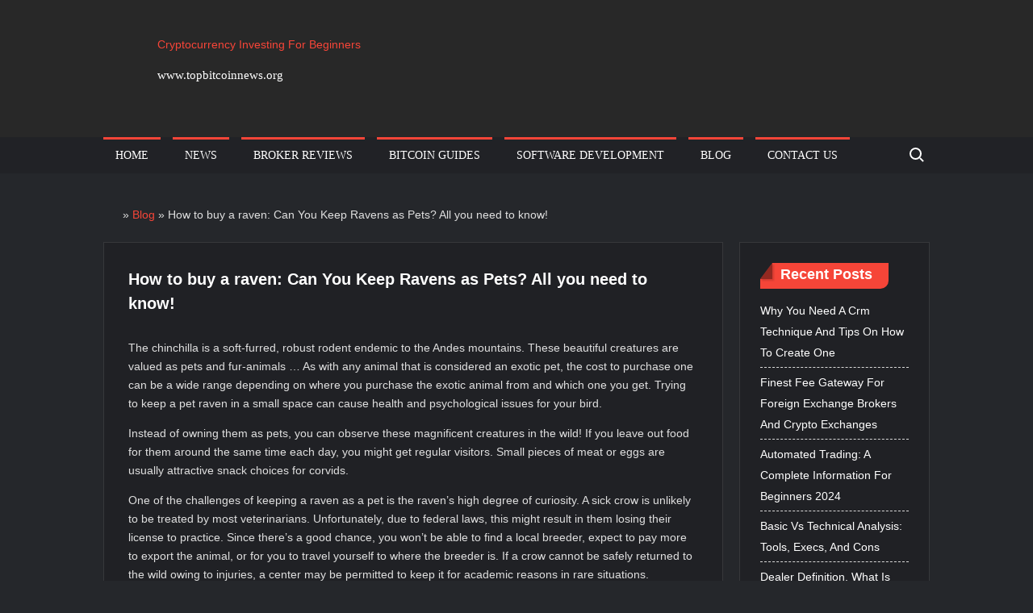

--- FILE ---
content_type: text/html; charset=UTF-8
request_url: https://www.topbitcoinnews.org/how-to-buy-a-raven-can-you-keep-ravens-as-pets-all/
body_size: 13211
content:
<!doctype html><html lang="en-GB"><head><meta charset="UTF-8"><meta name="viewport" content="width=device-width"><link rel="icon" href="/wp-content/uploads/2021/03/topbitcoin_logo.png"><link rel="profile" href="https://gmpg.org/xfn/11"><meta name='robots' content='index, follow, max-image-preview:large, max-snippet:-1, max-video-preview:-1' /><link media="all" href="https://www.topbitcoinnews.org/wp-content/cache/autoptimize/css/autoptimize_b601911536f016f613a77abc38732f8c.css" rel="stylesheet"><title>How to buy a raven: Can You Keep Ravens as Pets? All you need to know! | TopBitcoinNews</title><meta name="description" content="The chinchilla is a soft-furred, robust rodent endemic to the Andes mountains. These beautiful creatures are valued as pets and fur-animals ... As with" /><link rel="canonical" href="https://www.topbitcoinnews.org/how-to-buy-a-raven-can-you-keep-ravens-as-pets-all/" /><meta property="og:locale" content="en_US" /><meta property="og:type" content="article" /><meta property="og:title" content="How to buy a raven: Can You Keep Ravens as Pets? All you need to know! | TopBitcoinNews" /><meta property="og:description" content="The chinchilla is a soft-furred, robust rodent endemic to the Andes mountains. These beautiful creatures are valued as pets and fur-animals ... As with" /><meta property="og:url" content="https://www.topbitcoinnews.org/how-to-buy-a-raven-can-you-keep-ravens-as-pets-all/" /><meta property="og:site_name" content="Cryptocurrency Investing For Beginners" /><meta property="article:published_time" content="2023-04-20T20:28:45+00:00" /><meta property="og:image" content="https://www.topbitcoinnews.org/wp-content/uploads/2021/03/topbitcoin_logo.png" /><meta property="og:image:width" content="66" /><meta property="og:image:height" content="99" /><meta property="og:image:type" content="image/png" /><meta name="author" content="Noel Smyth" /><meta name="twitter:card" content="summary_large_image" /><meta name="twitter:label1" content="Written by" /><meta name="twitter:data1" content="Noel Smyth" /><meta name="twitter:label2" content="Est. reading time" /><meta name="twitter:data2" content="9 minutes" /><link rel="icon" href="https://www.topbitcoinnews.org/wp-content/uploads/2021/03/topbitcoin_logo.png" sizes="32x32" /><link rel="icon" href="https://www.topbitcoinnews.org/wp-content/uploads/2021/03/topbitcoin_logo.png" sizes="192x192" /><link rel="apple-touch-icon" href="https://www.topbitcoinnews.org/wp-content/uploads/2021/03/topbitcoin_logo.png" /><meta name="msapplication-TileImage" content="https://www.topbitcoinnews.org/wp-content/uploads/2021/03/topbitcoin_logo.png" /> <noscript><style id="rocket-lazyload-nojs-css">.rll-youtube-player, [data-lazy-src]{display:none !important;}</style></noscript> <script type="application/ld+json">{
            "@context": "http://schema.org",
            "@type": "Article",
            "name": "",
            "datePublished": "2023-04-20'GMT+0000'20:04:45",
            "dateModified": "2023-04-20'GMT+0000'20:04:45",
            "headline": "How to buy a raven: Can You Keep Ravens as Pets? All you need to know! | TopBitcoinNews",
            "author": {
                "@type": "Person",
                "name": "Noel Smyth"
            },
            "mainEntityOfPage": "https://www.topbitcoinnews.org/how-to-buy-a-raven-can-you-keep-ravens-as-pets-all/",

            
            "url": "https://www.topbitcoinnews.org/how-to-buy-a-raven-can-you-keep-ravens-as-pets-all/",
            "articleBody": "The chinchilla is a soft-furred, robust rodent endemic to the Andes mountains. These beautiful creatures are valued as pets and fur-animals ... As with any animal that is considered an exotic pet, the cost to purchase one can be a wide range depending on where you purchase the exotic animal from and which one you get. Trying to keep a pet raven in a small space can cause health and psychological issues for your bird. Instead of owning them as pets, you can observe these magnificent creatures in the wild! If you leave out food for them around the same time each day, you might get regular visitors. Small pieces of meat or eggs are usually attractive snack choices for corvids. One of the challenges of keeping a raven as a pet is the raven&rsquo;s high degree of curiosity. A sick crow is unlikely to be treated by most veterinarians. Unfortunately, due to federal laws, this might result in them losing their license to practice. Since there&rsquo;s a good chance, you won&rsquo;t be able to find a local breeder, expect to pay more to export the animal, or for you to travel yourself to where the breeder is. If a crow cannot be safely returned to the wild owing to injuries, a center may be permitted to keep it for academic reasons in rare situations. It&rsquo;s a fantastic chance to get close up and personal with a wild bird like a crow while also assisting damaged creatures. If you&rsquo;re searching for a pet crow or raven, you&rsquo;re probably not seeking a gorgeous bird that sings wonderfully in the first place. Even so, you must realize that you&rsquo;re not only signing up for non-melodious sounds but a lot of noise. Crows are not domestic birds and have a tough time adapting to life without flying properly. How Can I Get a Pet Crow or Raven? Read more about why crows and ravens would make good pets and why they wouldn&rsquo;t make good pets below. Now that you know which crows and ravens you can legally and ethically own as a pet, are crows and ravens a good fit for you? However, American crows and common ravens — also known as northern ravens or western ravens — are found throughout the United States. The answer to whether you can have a pet crow or pet raven is &ldquo;yes&rdquo; and &ldquo;no&ldquo;. Keeping a raven as a pet requires the same kinds of feeding activities as supporting ravens in the wild that are searching for food. Toss the bloody dog biscuits on the grounds where you see ravens fly overhead, and soon you will have a collection of ravens and crows having a picnic. Once your wallet is setup, you can login to your binance account and proceed to the Buy & Sell crypto webpage to buy the Fantom. If you are not an existing user, you can refer to our How to Buy Fantom guide on registering and buying your first cryptocurrency on Binance. He is the longest-serving raven master and has the most experience in making sure ravens are always at the Tower to delight the tourists. Accordingly, Queen Elizabeth appointed a raven master to maintain the birds and protect the Kingdom. I protect and feed them, but they will not do what I tell them to do. Actually, the Common Raven is a native species in both the United States and Canada. This implies that it&rsquo;s nearly always best to obtain a raven when it&rsquo;s young and raise it so that it recognizes you as its owner and becomes gentler, and is at ease around you. Since ravens are scavengers and omnivores, it means that their nutritional requirements are simple. They&rsquo;ll devour almost everything you put in front of them, including chicken, veggies, fruits, grains, and nuts. To maintain a single crow, you&rsquo;d need an aviary, but few individuals have that much room to dedicate to such activities, much alone the cost of installing one. However, you must identify all of your locations on the license if you provide care at more than one location. In addition, many will have developed relationships with their group by this time, and it&rsquo;s doubtful they will accept human ownership. Crows require the company of other crows to be comfortable. During the day, they would usually patrol their region and interact with other crows. Finally, both crows and ravens like to hang out in trees. Spend some time in a local park or on a local trail and you will likely spot them in the branches above. Crows and ravens are both members of the corvid family of fascinating birds. They are incredibly intelligent and their social behaviors are well known by bird watchers worldwide. Crows and ravens are prominently featured in films and literature as portents of death or darkness. They are beautiful birds recognized for their ebony feathers and large size. Skaife estimates that he is photographed with ravens at the Tower of London 300 to 400 times a day, every day. That doesn&rsquo;t include overnight shipping to your home, or your trip to the breeder to pick up your raven, as you prefer. There aren&rsquo;t as many breeders of White-Necked Ravens and Pied Crows as there are other kinds of birds, like parakeets. Some breeders sell White-Necked Ravens and Pied Crows, which are closely related to the African bird, as well as crosses between the two species. But if you live in the United States or Canada, there are legal barriers to keeping a raven at all. But corvids, which include crows, and ravens in particular, flutter inthe face of this negative stereotype. Do Ravens Make Good Pets? Yes, No, Maybe? American crows and common ravens are illegal as pets in the United States as per the Migratory Bird Treaty Act of 1918. This act bans the hunting, taking, capturing, killing, selling, or purchasing of any migratory birds that are native to the United States of America. If you decide that you want to buy a pet raven or crow, you'll need to find a skilled, reputable breeder offering white-necked ravens or pied crows. White-necked ravens and pied crows never migrate to the United States, so it is legal to own them under the Migratory Bird Act. It's both legal and ethical to own these beautiful black birds as pets. If your pet raven or pet crow has a nest, it will be much more aggressive. The live price of Raven is $ 0 per (RAVEN / USD) today with a current market cap of $ 0 USD. You could re-home a White-Necked Raven left at an animal shelter who proved to be too much of a challenge for its owners. We&rsquo;re very sure any shelter would welcome willing adopters of abandoned ravens. Some fans of feeding ravens comment that their time ravens has turned them into vegetarians. You probably don&rsquo;t want to watch ravens feeding too close to your own mealtime. Please also note that data relating to the above-mentioned cryptocurrency presented here are based on third party sources. They are presented to you on an &ldquo;as is&rdquo; basis and for informational purposes only, without representation or warranty of any kind. Links provided to third-party sites are also not under Binance&rsquo;s control. Binance is not responsible for the reliability and accuracy of such third-party sites and their contents. Fake Ravens Workshops and programs relevant to rehabilitation can account for 20 of the 100 hours. Several reputable nonprofit organizations offer wildlife adoption kits. These are fun, educational gifts for children of all ages. Our mission at Pet Keen is to make the life of you and your pets easier and even more enjoyable. This opens up a lot of possibilities as to what you can feed them. You can feed them a variety of foods such as meats, vegetables, fruits, seeds, and more. But this Treaty is for migratory birds and native birds to the United States. It doesn&rsquo;t include birds that aren&rsquo;t native or migrating to the United States. Not only are crows and ravens some of the most intelligent birds in the world, but they are also on a similar intelligence level as monkeys and dolphins. Why doesn&rsquo;t everybody have a raven? To keep ravens hanging around, you&rsquo;ll want to make sure that the wildlife, as well as domestic dogs and cats, stay away from them during feeding. Just because we can&rsquo;t own ravens as pets doesn&rsquo;t mean we can&rsquo;t interact with them regularly. Even without laws and difficulties, acquiring a crow can be quite expensive. However, if you adore crows and find them intriguing, you may &ldquo;legally&rdquo; keep them by establishing a crow-friendly habitat in your garden where you can watch them in the wild. Crows are highly clever birds with distinct personalities, yet their unusual behavior and federal laws make it challenging to keep them as pets. Ravens are intelligent animals who prefer to avoid the risks offered by other animals such as dogs and cats. You would still be getting a high-maintenance, expensive pet, but you wouldn&rsquo;t have to spend $2,000 to $7,000 to buy the bird. But ravens will keep coming back to the places where they are fed. The historical story goes that if the ravens were ever to abandon the Tower of London, it will crumble, and great tragedy will befall the United Kingdom. How to Interact with Ravens Without Owning One But read on to decide whether owning a pet raven is really for you. It&rsquo;s illegal to own any raven of a species that lives in the wild in North America or even passes through North America as it migrates. As a result, US and Canadian law applies to common ravens. You must have a crow-friendly facility and will be required to submit images and schematics with your license application. The National Wildlife Rehabilitators Association can provide you with the essential requirements. You must have 100 hours of actual crow rehabilitation experience.",
            "publisher": {
                "@type": "Organization",
                "name": "Cryptocurrency Investing For Beginners",
                "logo": {
                    "@type": "ImageObject",
                    "url": "https://www.topbitcoinnews.org/wp-content/uploads/2021/03/topbitcoin_logo.png"
                }
            }
        }</script> <script type="application/ld+json">{
        "@context": "https://schema.org",
        "@type": "BreadcrumbList",
        "itemListElement": [
            {
                "@type": "ListItem",
                "position": "1",
                "item": {
                    "@type": "WebSite",
                    "@id": "https://www.topbitcoinnews.org/",
                    "image": "https://www.topbitcoinnews.org/wp-content/uploads/2021/03/topbitcoin_logo.png",
                    "name": "Home"
                }
            },

                        {
                "@type": "ListItem",
                "position": "2",
                "item": {
                "@type": "WebPage",
                "@id": "https://www.topbitcoinnews.org/blog/",
                "name": "Blog"
                }
                },
            
            {
                "@type": "ListItem",
                "position": "3",
                "item": {
                    "@type": "WebPage",
                    "@id": "https://www.topbitcoinnews.org/how-to-buy-a-raven-can-you-keep-ravens-as-pets-all/",
                    
                    "name": "How to buy a raven: Can You Keep Ravens as Pets? All you need to know!"
                }
            }
        
                ]
    }</script> </head><body class="wp-singular post-template-default single single-post postid-89654 single-format-standard wp-custom-logo wp-theme-trustnews has-sidebar dark-layer"><div id="page" class="site"> <a class="skip-link screen-reader-text" href="#content">Skip to content</a><header id="masthead" class="site-header"><div id="main-header" class="main-header"><div class="navigation-top"><div class="wrap"><div class="site-header-menu"><nav class="main-navigation" aria-label="Primary Menu" role="navigation"> <button class="menu-toggle" aria-expanded="false"> <span class="toggle-text">Menu</span> <span class="toggle-bar"></span> </button><ul class="menu nav-menu"><li id="menu-item-29" class="menu-item menu-item-type-custom menu-item-object-custom menu-item-home menu-item-29"><a href="https://www.topbitcoinnews.org">Home</a></li><li id="menu-item-30" class="menu-item menu-item-type-taxonomy menu-item-object-category menu-item-30 category-color-1"><a href="https://www.topbitcoinnews.org/btc-news/">News</a></li><li id="menu-item-31" class="menu-item menu-item-type-taxonomy menu-item-object-category menu-item-31 category-color-2"><a href="https://www.topbitcoinnews.org/btc-brokers/">Broker Reviews</a></li><li id="menu-item-32" class="menu-item menu-item-type-taxonomy menu-item-object-category menu-item-32 category-color-3"><a href="https://www.topbitcoinnews.org/btc-guides/">Bitcoin guides</a></li><li id="menu-item-11791" class="menu-item menu-item-type-taxonomy menu-item-object-category menu-item-11791 category-color-10"><a href="https://www.topbitcoinnews.org/software-development/">Software development</a></li><li id="menu-item-89904" class="menu-item menu-item-type-taxonomy menu-item-object-category current-post-ancestor current-menu-parent current-post-parent menu-item-89904 category-color-11"><a href="https://www.topbitcoinnews.org/blog/">Blog</a></li><li id="menu-item-33" class="menu-item menu-item-type-post_type menu-item-object-page menu-item-home menu-item-33"><a href="https://www.topbitcoinnews.org/contact-us/">Contact Us</a></li></ul></nav> <button type="button" class="search-toggle"><span><span class="screen-reader-text">Search for:</span></span></button></div></div></div><div class="search-container-wrap"><div class="search-container"><form role="search" method="get" class="search" action="https://www.topbitcoinnews.org/" > <label class='screen-reader-text'>Search</label> <input class="search-field" placeholder="Search&hellip;" name="s" type="search"> <input class="search-submit" value="Search" type="submit"></form></div></div><div class="main-header-brand"><div class="header-brand" ><div class="wrap"><div class="header-brand-content"><div class="site-branding" style="min-height: 100px"> <a href="https://www.topbitcoinnews.org" class="custom-logo-link" rel="home" style="min-height: 100px"> <img width="66" height="99"
 src="data:image/svg+xml,%3Csvg%20xmlns='http://www.w3.org/2000/svg'%20viewBox='0%200%2066%2099'%3E%3C/svg%3E"
 class="custom-logo"
 alt="Cryptocurrency Investing For Beginners"
 title="Abandoned Bitcoin Addresses" data-lazy-src="/wp-content/uploads/2021/03/topbitcoin_logo.png"><noscript><img width="66" height="99"
 src="/wp-content/uploads/2021/03/topbitcoin_logo.png"
 class="custom-logo"
 alt="Cryptocurrency Investing For Beginners"
 title="Abandoned Bitcoin Addresses"></noscript> </a><div class="site-branding-text"><p class="site-title"><a href="https://www.topbitcoinnews.org/" rel="home">Cryptocurrency Investing For Beginners</a></p><p class="site-description">www.topbitcoinnews.org</p></div></div><div class="header-right"><div class="header-banner"></div></div></div></div></div><div id="nav-sticker"><div class="navigation-top"><div class="wrap"><div id="site-header-menu" class="site-header-menu"><nav id="site-navigation" class="main-navigation" aria-label="Primary Menu"> <button class="menu-toggle" aria-expanded="false"> <span class="toggle-text">Menu</span> <span class="toggle-bar"></span> </button><ul class="menu nav-menu"><li class="menu-item menu-item-type-custom menu-item-object-custom menu-item-home menu-item-29"><a href="https://www.topbitcoinnews.org">Home</a></li><li class="menu-item menu-item-type-taxonomy menu-item-object-category menu-item-30 category-color-1"><a href="https://www.topbitcoinnews.org/btc-news/">News</a></li><li class="menu-item menu-item-type-taxonomy menu-item-object-category menu-item-31 category-color-2"><a href="https://www.topbitcoinnews.org/btc-brokers/">Broker Reviews</a></li><li class="menu-item menu-item-type-taxonomy menu-item-object-category menu-item-32 category-color-3"><a href="https://www.topbitcoinnews.org/btc-guides/">Bitcoin guides</a></li><li class="menu-item menu-item-type-taxonomy menu-item-object-category menu-item-11791 category-color-10"><a href="https://www.topbitcoinnews.org/software-development/">Software development</a></li><li class="menu-item menu-item-type-taxonomy menu-item-object-category current-post-ancestor current-menu-parent current-post-parent menu-item-89904 category-color-11"><a href="https://www.topbitcoinnews.org/blog/">Blog</a></li><li class="menu-item menu-item-type-post_type menu-item-object-page menu-item-home menu-item-33"><a href="https://www.topbitcoinnews.org/contact-us/">Contact Us</a></li></ul></nav> <button type="button" class="search-toggle"><span><span class="screen-reader-text">Search for:</span></span></button></div></div></div></div><div class="search-container-wrap"><div class="search-container"><form role="search" method="get" class="search" action="https://www.topbitcoinnews.org/" > <label class='screen-reader-text'>Search</label> <input class="search-field" placeholder="Search&hellip;" name="s" type="search"> <input class="search-submit" value="Search" type="submit"></form></div></div></div></div></header><div id="content" class="site-content"><div class="site-content-cell"><div class="wrap"><div class="wrapped_breadcrumb"><div id="crumbs" class="breadcrumbs"><a href="https://www.topbitcoinnews.org/"><img src="data:image/svg+xml,%3Csvg%20xmlns='http://www.w3.org/2000/svg'%20viewBox='0%200%2020%2020'%3E%3C/svg%3E" width="20" height="20" class="home-icon" alt="home icon" data-lazy-src="/wp-content/uploads/2021/03/Home_icon_grey.png"><noscript><img src="/wp-content/uploads/2021/03/Home_icon_grey.png" width="20" height="20" class="home-icon" alt="home icon"></noscript></a> &raquo; <a href="https://www.topbitcoinnews.org/blog/">Blog</a> &raquo; <span class="current_breadcrumb">How to buy a raven: Can You Keep Ravens as Pets? All you need to know!</span></div></div><div id="primary" class="content-area"><main id="main" class="site-main"><article id="post-89654" class="post-89654 post type-post status-publish format-standard category-blog entry"><div class="entry-content-holder"><header class="entry-header"><div class="entry-meta"></div><h1 >How to buy a raven: Can You Keep Ravens as Pets? All you need to know!</h1></header><div class="entry-content"> <?xml encoding="utf-8" ?><p></p><p></p><p></p><p>The chinchilla is a soft-furred, robust rodent endemic to the Andes mountains. These beautiful creatures are valued as pets and fur-animals &hellip; As with any animal that is considered an exotic pet, the cost to purchase one can be a wide range depending on where you purchase the exotic animal from and which one you get. Trying to keep a pet raven in a small space can cause health and psychological issues for your bird.</p><p></p><p>Instead of owning them as pets, you can observe these magnificent creatures in the wild! If you leave out food for them around the same time each day, you might get regular visitors. Small pieces of meat or eggs are usually attractive snack choices for corvids.</p><p></p><p>One of the challenges of keeping a raven as a pet is the raven&rsquo;s high degree of curiosity. A sick crow is unlikely to be treated by most veterinarians. Unfortunately, due to federal laws, this might result in them losing their license to practice. Since there&rsquo;s a good chance, you won&rsquo;t be able to find a local breeder, expect to pay more to export the animal, or for you to travel yourself to where the breeder is. If a crow cannot be safely returned to the wild owing to injuries, a center may be permitted to keep it for academic reasons in rare situations.</p><p></p><p></p><p>It&rsquo;s a fantastic chance to get close up and personal with a wild bird like a crow while also assisting damaged creatures. If you&rsquo;re searching for a pet crow or raven, you&rsquo;re probably not seeking a gorgeous bird that sings wonderfully in the first place. Even so, you must realize that you&rsquo;re not only signing up for non-melodious sounds but a lot of noise. Crows are not domestic birds and have a tough time adapting to life without flying properly.</p><p></p><h2>How Can I Get a Pet Crow or Raven?</h2><p></p><p>Read more about why crows and ravens would make good pets and why they wouldn&rsquo;t make good pets below. Now that you know which crows and ravens you can legally and ethically own as a pet, are crows and ravens a good fit for you? However, American crows and common ravens &mdash; also known as northern ravens or western ravens &mdash; are found throughout the United States. The answer to whether you can have a pet crow or pet raven is &ldquo;yes&rdquo; and &ldquo;no&ldquo;. Keeping a raven as a pet requires the same kinds of feeding activities as supporting ravens in the wild that are searching for food. Toss the bloody dog biscuits on the grounds where you see ravens fly overhead, and soon you will have a collection of ravens and crows having a picnic.</p><p></p><p>Once your wallet is setup, you can login to your binance account and proceed to the Buy &amp; Sell crypto webpage to buy the Fantom. If you are not an existing user, you can refer to our How to Buy Fantom guide on registering and buying your first cryptocurrency on Binance. He is the longest-serving raven master and has the most experience in making sure ravens are always at the Tower to delight the tourists. Accordingly, Queen Elizabeth appointed a raven master to maintain the birds and protect the Kingdom. I protect and feed them, but they will not do what I tell them to do. Actually, the Common Raven is a native species in both the United States and Canada.</p><p></p><p>This implies that it&rsquo;s nearly always best to obtain a raven when it&rsquo;s young and raise it so that it recognizes you as its owner and becomes gentler, and is at ease around you. Since ravens are scavengers and omnivores, it means that their nutritional requirements are simple. They&rsquo;ll devour almost everything you put in front of them, including chicken, veggies, fruits, grains, and nuts. To maintain a single crow, you&rsquo;d need an aviary, but few individuals have that much room to dedicate to such activities, much alone the cost of installing one. However, you must identify all of your locations on the license if you provide care at more than one location.</p><p></p><p></p><p>In addition, many will have developed relationships with their group by this time, and it&rsquo;s doubtful they will accept human ownership. Crows require the company of other crows to be comfortable. During the day, they would usually patrol their region and interact with other crows.</p><p></p><p>Finally, both crows and ravens like to hang out in trees. Spend some time in a local park or on a local trail and you will likely spot them in the branches above. Crows and ravens are both members of the corvid family of fascinating birds. They are incredibly intelligent and their social behaviors are well known by bird watchers worldwide. Crows and ravens are prominently featured in films and literature as portents of death or darkness. They are beautiful birds recognized for their ebony feathers and large size.</p><p></p><p>Skaife estimates that he is photographed with ravens at the Tower of London 300 to 400 times a day, every day. That doesn&rsquo;t include overnight shipping to your home, or your trip to the breeder to pick up your raven, as you prefer. There aren&rsquo;t as many breeders of White-Necked Ravens and Pied Crows as there are other kinds of birds, like parakeets. Some breeders sell White-Necked Ravens and Pied Crows, which are closely related to the African bird, as well as crosses between the two species. But if you live in the United States or Canada, there are legal barriers to keeping a raven at all. But corvids, which include crows, and ravens in particular, flutter inthe face of this negative stereotype.</p><p></p><h2>Do Ravens Make Good Pets? Yes, No, Maybe?</h2><p></p><p>American crows and common ravens are illegal as pets in the United States as per the Migratory Bird Treaty Act of 1918. This act bans the hunting, taking, capturing,  killing, selling, or purchasing of any migratory birds that are native to the United States of America. If you decide that you want to buy a pet raven or crow, you&rsquo;ll need to find a skilled, reputable breeder offering white-necked ravens or pied crows. White-necked ravens and pied crows never migrate to the United States, so it is legal to own them under the Migratory Bird Act. It&rsquo;s both legal and ethical to own these beautiful black birds as pets.</p><p></p><p>If your pet raven or pet crow has a nest, it will be much more aggressive. The live price of Raven is $ 0 per (RAVEN / USD) today with a current market cap of $ 0 USD. You could re-home a White-Necked Raven left at an animal shelter who proved to be too much of a challenge for its owners. We&rsquo;re very sure any shelter would welcome willing adopters of abandoned ravens. Some fans of feeding ravens comment that their time ravens has turned them into vegetarians. You probably don&rsquo;t want to watch ravens feeding too close to your own mealtime.</p><p></p><p>Please also note that data relating to the above-mentioned cryptocurrency presented here are based on third party sources. They are presented to you on an &ldquo;as is&rdquo; basis and for informational purposes only, without representation or warranty of any kind. Links provided to third-party sites are also not under Binance&rsquo;s control. Binance is not responsible for the reliability and accuracy of such third-party sites and their contents.</p><p></p><h2>Fake Ravens</h2><p></p><p>Workshops and programs relevant to rehabilitation can account for 20 of the 100 hours. Several reputable nonprofit organizations offer wildlife adoption kits. These are fun, educational gifts for children of all ages. Our mission at Pet Keen is to make the life of you and your pets easier and even more enjoyable. This opens up a lot of possibilities as to what you can feed them. You can feed them a variety of foods such as meats, vegetables, fruits, seeds, and more.</p><p></p><p>But this Treaty is for migratory birds and native birds to the United States. It doesn&rsquo;t include birds that aren&rsquo;t native or migrating to the  United States. Not only are crows and ravens some of the most intelligent birds in the world, but they are also on a similar intelligence level as monkeys and dolphins.</p><p></p><h2>Why doesn&rsquo;t everybody have a raven?</h2><p></p><p>To keep ravens hanging around, you&rsquo;ll want to make sure that the wildlife, as well as domestic dogs and cats, stay away from them during feeding. Just because we can&rsquo;t own ravens as pets doesn&rsquo;t mean we can&rsquo;t interact with them regularly. Even without laws and difficulties, acquiring a crow can be quite expensive. However, if you adore crows and find them intriguing, you may &ldquo;legally&rdquo; keep them by establishing a crow-friendly habitat in your garden where you can watch them in the wild. Crows are highly clever birds with distinct personalities, yet their unusual behavior and federal laws make it challenging to keep them as pets. Ravens are intelligent animals who prefer to avoid the risks offered by other animals such as dogs and cats.</p><p></p><p>You would still be getting a high-maintenance, expensive pet, but you wouldn&rsquo;t have to spend $2,000 to $7,000 to buy the bird. But ravens will keep coming back to the places where they are fed. The historical story goes that if the ravens were ever to abandon the Tower of London, it will crumble, and great tragedy will befall the United Kingdom.</p><p></p><h2>How to Interact with Ravens Without Owning One</h2><p></p><p>But read on to decide whether owning a pet raven is really for you. It&rsquo;s illegal to own any raven of a species that lives in the wild in North America or even passes through North America as it migrates. As a result, US and Canadian law applies to common ravens.</p><p></p><p>You must have a crow-friendly facility and will be required to submit images and schematics with your license application. The National Wildlife Rehabilitators Association can provide you with the essential requirements. You must have 100 hours of actual crow rehabilitation experience.</p></div><div class="entry-meta"> <span class="author"> <a class="url fn n" href="https://www.topbitcoinnews.org/author/noelsmyth/">Noel Smyth</a> </span><span class="posted-on"><span><time class="entry-date published updated" datetime="2023-04-20T20:28:45+00:00">April 20, 2023</time></span></span></div><footer class="entry-footer"><div class="entry-meta"> <span class="views"> 👁 1471 views</span></div></footer></div></article><div id="related_posts"><h3>Recommended for You</h3><div class="owl-carousel owl-theme"><article id="post-3845" class="post-3845 post type-post status-publish format-standard has-post-thumbnail category-blog entry"><div class="post-thumbnail"><div class="post-thumbnail"> <img width="310" height="162" src="data:image/svg+xml,%3Csvg%20xmlns='http://www.w3.org/2000/svg'%20viewBox='0%200%20310%20162'%3E%3C/svg%3E" class="attachment-post-thumbnail size-post-thumbnail wp-post-image" alt="what is crm strategy" decoding="async" fetchpriority="high" data-lazy-srcset="https://www.topbitcoinnews.org/wp-content/uploads/2024/01/what-is-crm-strategy.jpg 310w, https://www.topbitcoinnews.org/wp-content/uploads/2024/01/what-is-crm-strategy-300x157.jpg 300w" data-lazy-sizes="(max-width: 310px) 100vw, 310px" title="Cryptocurrency Change Platform Development Steps and Features" data-lazy-src="https://www.topbitcoinnews.org/wp-content/uploads/2024/01/what-is-crm-strategy.jpg" /><noscript><img width="310" height="162" src="https://www.topbitcoinnews.org/wp-content/uploads/2024/01/what-is-crm-strategy.jpg" class="attachment-post-thumbnail size-post-thumbnail wp-post-image" alt="what is crm strategy" decoding="async" fetchpriority="high" srcset="https://www.topbitcoinnews.org/wp-content/uploads/2024/01/what-is-crm-strategy.jpg 310w, https://www.topbitcoinnews.org/wp-content/uploads/2024/01/what-is-crm-strategy-300x157.jpg 300w" sizes="(max-width: 310px) 100vw, 310px" title="Cryptocurrency Change Platform Development Steps and Features" /></noscript></div></div><div class="entry-content-holder"><header class="entry-header"><h2 class="entry-title"><a href="https://www.topbitcoinnews.org/why-you-need-a-crm-technique-and-tips-on-how-to/" rel="bookmark">Why You Need A Crm Technique And Tips On How To Create One</a></h2></header><div class="entry-content"> A CRM system can probably take over some of the administrative work that comes with managing a gross sales pipeline and cli... <a href="https://www.topbitcoinnews.org/why-you-need-a-crm-technique-and-tips-on-how-to/" class="read-more">READ MORE</a></div></div></article><article id="post-3832" class="post-3832 post type-post status-publish format-standard has-post-thumbnail category-blog entry"><div class="post-thumbnail"><div class="post-thumbnail"> <img width="1200" height="800" src="data:image/svg+xml,%3Csvg%20xmlns='http://www.w3.org/2000/svg'%20viewBox='0%200%201200%20800'%3E%3C/svg%3E" class="attachment-post-thumbnail size-post-thumbnail wp-post-image" alt="forex payment gateway" decoding="async" data-lazy-srcset="https://www.topbitcoinnews.org/wp-content/uploads/2024/01/forex-payment-gateway.jpg 1200w, https://www.topbitcoinnews.org/wp-content/uploads/2024/01/forex-payment-gateway-300x200.jpg 300w, https://www.topbitcoinnews.org/wp-content/uploads/2024/01/forex-payment-gateway-1024x683.jpg 1024w, https://www.topbitcoinnews.org/wp-content/uploads/2024/01/forex-payment-gateway-768x512.jpg 768w" data-lazy-sizes="(max-width: 1200px) 100vw, 1200px" title="Cryptocurrency Change Platform Development Steps and Features" data-lazy-src="https://www.topbitcoinnews.org/wp-content/uploads/2024/01/forex-payment-gateway.jpg" /><noscript><img width="1200" height="800" src="https://www.topbitcoinnews.org/wp-content/uploads/2024/01/forex-payment-gateway.jpg" class="attachment-post-thumbnail size-post-thumbnail wp-post-image" alt="forex payment gateway" decoding="async" srcset="https://www.topbitcoinnews.org/wp-content/uploads/2024/01/forex-payment-gateway.jpg 1200w, https://www.topbitcoinnews.org/wp-content/uploads/2024/01/forex-payment-gateway-300x200.jpg 300w, https://www.topbitcoinnews.org/wp-content/uploads/2024/01/forex-payment-gateway-1024x683.jpg 1024w, https://www.topbitcoinnews.org/wp-content/uploads/2024/01/forex-payment-gateway-768x512.jpg 768w" sizes="(max-width: 1200px) 100vw, 1200px" title="Cryptocurrency Change Platform Development Steps and Features" /></noscript></div></div><div class="entry-content-holder"><header class="entry-header"><h2 class="entry-title"><a href="https://www.topbitcoinnews.org/finest-fee-gateway-for-foreign-exchange-brokers/" rel="bookmark">Finest Fee Gateway For Foreign Exchange Brokers And Crypto Exchanges</a></h2></header><div class="entry-content"> If you are looking for fx fee solutions, you may have come to the best place. Quadrapay supplies a number of forex cost pro... <a href="https://www.topbitcoinnews.org/finest-fee-gateway-for-foreign-exchange-brokers/" class="read-more">READ MORE</a></div></div></article><article id="post-3824" class="post-3824 post type-post status-publish format-standard has-post-thumbnail category-blog entry"><div class="post-thumbnail"><div class="post-thumbnail"> <img width="1400" height="788" src="data:image/svg+xml,%3Csvg%20xmlns='http://www.w3.org/2000/svg'%20viewBox='0%200%201400%20788'%3E%3C/svg%3E" class="attachment-post-thumbnail size-post-thumbnail wp-post-image" alt="automated stock trading" decoding="async" data-lazy-srcset="https://www.topbitcoinnews.org/wp-content/uploads/2024/01/automated-stock-trading.jpg 1400w, https://www.topbitcoinnews.org/wp-content/uploads/2024/01/automated-stock-trading-300x169.jpg 300w, https://www.topbitcoinnews.org/wp-content/uploads/2024/01/automated-stock-trading-1024x576.jpg 1024w, https://www.topbitcoinnews.org/wp-content/uploads/2024/01/automated-stock-trading-768x432.jpg 768w" data-lazy-sizes="(max-width: 1400px) 100vw, 1400px" title="Cryptocurrency Change Platform Development Steps and Features" data-lazy-src="https://www.topbitcoinnews.org/wp-content/uploads/2024/01/automated-stock-trading.jpg" /><noscript><img width="1400" height="788" src="https://www.topbitcoinnews.org/wp-content/uploads/2024/01/automated-stock-trading.jpg" class="attachment-post-thumbnail size-post-thumbnail wp-post-image" alt="automated stock trading" decoding="async" srcset="https://www.topbitcoinnews.org/wp-content/uploads/2024/01/automated-stock-trading.jpg 1400w, https://www.topbitcoinnews.org/wp-content/uploads/2024/01/automated-stock-trading-300x169.jpg 300w, https://www.topbitcoinnews.org/wp-content/uploads/2024/01/automated-stock-trading-1024x576.jpg 1024w, https://www.topbitcoinnews.org/wp-content/uploads/2024/01/automated-stock-trading-768x432.jpg 768w" sizes="(max-width: 1400px) 100vw, 1400px" title="Cryptocurrency Change Platform Development Steps and Features" /></noscript></div></div><div class="entry-content-holder"><header class="entry-header"><h2 class="entry-title"><a href="https://www.topbitcoinnews.org/automated-trading-a-complete-information-for/" rel="bookmark">Automated Trading: A Complete Information For Beginners 2024</a></h2></header><div class="entry-content"> Streak has all the favored technical indicators such as Bollinger bands, Supertrend, Moving averages, RSI, Momentum Indicator ... <a href="https://www.topbitcoinnews.org/automated-trading-a-complete-information-for/" class="read-more">READ MORE</a></div></div></article><article id="post-3826" class="post-3826 post type-post status-publish format-standard has-post-thumbnail category-blog entry"><div class="post-thumbnail"><div class="post-thumbnail"> <img width="468" height="270" src="data:image/svg+xml,%3Csvg%20xmlns='http://www.w3.org/2000/svg'%20viewBox='0%200%20468%20270'%3E%3C/svg%3E" class="attachment-post-thumbnail size-post-thumbnail wp-post-image" alt="difference between fundamental and technical analysis" decoding="async" data-lazy-srcset="https://www.topbitcoinnews.org/wp-content/uploads/2024/01/difference-between-fundamental-and-technical-analysis.jpg 468w, https://www.topbitcoinnews.org/wp-content/uploads/2024/01/difference-between-fundamental-and-technical-analysis-300x173.jpg 300w" data-lazy-sizes="auto, (max-width: 468px) 100vw, 468px" title="Cryptocurrency Change Platform Development Steps and Features" data-lazy-src="https://www.topbitcoinnews.org/wp-content/uploads/2024/01/difference-between-fundamental-and-technical-analysis.jpg" /><noscript><img width="468" height="270" src="https://www.topbitcoinnews.org/wp-content/uploads/2024/01/difference-between-fundamental-and-technical-analysis.jpg" class="attachment-post-thumbnail size-post-thumbnail wp-post-image" alt="difference between fundamental and technical analysis" decoding="async" loading="lazy" srcset="https://www.topbitcoinnews.org/wp-content/uploads/2024/01/difference-between-fundamental-and-technical-analysis.jpg 468w, https://www.topbitcoinnews.org/wp-content/uploads/2024/01/difference-between-fundamental-and-technical-analysis-300x173.jpg 300w" sizes="auto, (max-width: 468px) 100vw, 468px" title="Cryptocurrency Change Platform Development Steps and Features" /></noscript></div></div><div class="entry-content-holder"><header class="entry-header"><h2 class="entry-title"><a href="https://www.topbitcoinnews.org/basic-vs-technical-analysis-tools-execs-and-cons/" rel="bookmark">Basic Vs Technical Analysis: Tools, Execs, And Cons</a></h2></header><div class="entry-content"> Conversely, if per a fundamental analysis the intrinsic value of a inventory is more than its market value then that safet... <a href="https://www.topbitcoinnews.org/basic-vs-technical-analysis-tools-execs-and-cons/" class="read-more">READ MORE</a></div></div></article><article id="post-3827" class="post-3827 post type-post status-publish format-standard has-post-thumbnail category-blog entry"><div class="post-thumbnail"><div class="post-thumbnail"> <img width="640" height="478" src="data:image/svg+xml,%3Csvg%20xmlns='http://www.w3.org/2000/svg'%20viewBox='0%200%20640%20478'%3E%3C/svg%3E" class="attachment-post-thumbnail size-post-thumbnail wp-post-image" alt="brokerage firm meaning" decoding="async" data-lazy-srcset="https://www.topbitcoinnews.org/wp-content/uploads/2024/01/brokerage-firm-meaning.webp 640w, https://www.topbitcoinnews.org/wp-content/uploads/2024/01/brokerage-firm-meaning-300x224.webp 300w" data-lazy-sizes="auto, (max-width: 640px) 100vw, 640px" title="Cryptocurrency Change Platform Development Steps and Features" data-lazy-src="https://www.topbitcoinnews.org/wp-content/uploads/2024/01/brokerage-firm-meaning.webp" /><noscript><img width="640" height="478" src="https://www.topbitcoinnews.org/wp-content/uploads/2024/01/brokerage-firm-meaning.webp" class="attachment-post-thumbnail size-post-thumbnail wp-post-image" alt="brokerage firm meaning" decoding="async" loading="lazy" srcset="https://www.topbitcoinnews.org/wp-content/uploads/2024/01/brokerage-firm-meaning.webp 640w, https://www.topbitcoinnews.org/wp-content/uploads/2024/01/brokerage-firm-meaning-300x224.webp 300w" sizes="auto, (max-width: 640px) 100vw, 640px" title="Cryptocurrency Change Platform Development Steps and Features" /></noscript></div></div><div class="entry-content-holder"><header class="entry-header"><h2 class="entry-title"><a href="https://www.topbitcoinnews.org/dealer-definition-what-is-dealer-benefits-of/" rel="bookmark">Dealer Definition, What Is Dealer, Benefits Of Broker, And Newest News</a></h2></header><div class="entry-content"> Ensure that the office space meets regulatory criteria, provides a professional setting for purchasers, and has the services n... <a href="https://www.topbitcoinnews.org/dealer-definition-what-is-dealer-benefits-of/" class="read-more">READ MORE</a></div></div></article><article id="post-3844" class="post-3844 post type-post status-publish format-standard has-post-thumbnail category-blog entry"><div class="post-thumbnail"><div class="post-thumbnail"> <img width="768" height="512" src="data:image/svg+xml,%3Csvg%20xmlns='http://www.w3.org/2000/svg'%20viewBox='0%200%20768%20512'%3E%3C/svg%3E" class="attachment-post-thumbnail size-post-thumbnail wp-post-image" alt="what is collaborative crm" decoding="async" data-lazy-srcset="https://www.topbitcoinnews.org/wp-content/uploads/2024/01/what-is-collaborative-crm.webp 768w, https://www.topbitcoinnews.org/wp-content/uploads/2024/01/what-is-collaborative-crm-300x200.webp 300w" data-lazy-sizes="auto, (max-width: 768px) 100vw, 768px" title="Cryptocurrency Change Platform Development Steps and Features" data-lazy-src="https://www.topbitcoinnews.org/wp-content/uploads/2024/01/what-is-collaborative-crm.webp" /><noscript><img width="768" height="512" src="https://www.topbitcoinnews.org/wp-content/uploads/2024/01/what-is-collaborative-crm.webp" class="attachment-post-thumbnail size-post-thumbnail wp-post-image" alt="what is collaborative crm" decoding="async" loading="lazy" srcset="https://www.topbitcoinnews.org/wp-content/uploads/2024/01/what-is-collaborative-crm.webp 768w, https://www.topbitcoinnews.org/wp-content/uploads/2024/01/what-is-collaborative-crm-300x200.webp 300w" sizes="auto, (max-width: 768px) 100vw, 768px" title="Cryptocurrency Change Platform Development Steps and Features" /></noscript></div></div><div class="entry-content-holder"><header class="entry-header"><h2 class="entry-title"><a href="https://www.topbitcoinnews.org/a-deep-dive-into-collaborative-crm-examples-and/" rel="bookmark">A Deep Dive Into Collaborative Crm: Examples And Software Program Instruments</a></h2></header><div class="entry-content"> It cuts down workload, helps with project management, and brings improved outcomes across departments. This CRM helps you c... <a href="https://www.topbitcoinnews.org/a-deep-dive-into-collaborative-crm-examples-and/" class="read-more">READ MORE</a></div></div></article><article id="post-3831" class="post-3831 post type-post status-publish format-standard has-post-thumbnail category-blog entry"><div class="post-thumbnail"><div class="post-thumbnail"> <img width="304" height="166" src="data:image/svg+xml,%3Csvg%20xmlns='http://www.w3.org/2000/svg'%20viewBox='0%200%20304%20166'%3E%3C/svg%3E" class="attachment-post-thumbnail size-post-thumbnail wp-post-image" alt="etd full form in finance" decoding="async" data-lazy-srcset="https://www.topbitcoinnews.org/wp-content/uploads/2024/01/etd-full-form-in-finance.jpg 304w, https://www.topbitcoinnews.org/wp-content/uploads/2024/01/etd-full-form-in-finance-300x164.jpg 300w" data-lazy-sizes="auto, (max-width: 304px) 100vw, 304px" title="Cryptocurrency Change Platform Development Steps and Features" data-lazy-src="https://www.topbitcoinnews.org/wp-content/uploads/2024/01/etd-full-form-in-finance.jpg" /><noscript><img width="304" height="166" src="https://www.topbitcoinnews.org/wp-content/uploads/2024/01/etd-full-form-in-finance.jpg" class="attachment-post-thumbnail size-post-thumbnail wp-post-image" alt="etd full form in finance" decoding="async" loading="lazy" srcset="https://www.topbitcoinnews.org/wp-content/uploads/2024/01/etd-full-form-in-finance.jpg 304w, https://www.topbitcoinnews.org/wp-content/uploads/2024/01/etd-full-form-in-finance-300x164.jpg 300w" sizes="auto, (max-width: 304px) 100vw, 304px" title="Cryptocurrency Change Platform Development Steps and Features" /></noscript></div></div><div class="entry-content-holder"><header class="entry-header"><h2 class="entry-title"><a href="https://www.topbitcoinnews.org/trade-traded-derivatives-etd-sorts-options-and/" rel="bookmark">Trade Traded Derivatives Etd: Sorts, Options And Advantages</a></h2></header><div class="entry-content"> ETPs trade on exchanges similar to stocks, meaning shares can be purchased, and prices can fluctuate all through a trading d... <a href="https://www.topbitcoinnews.org/trade-traded-derivatives-etd-sorts-options-and/" class="read-more">READ MORE</a></div></div></article><article id="post-3838" class="post-3838 post type-post status-publish format-standard has-post-thumbnail category-blog entry"><div class="post-thumbnail"><div class="post-thumbnail"> <img width="800" height="534" src="data:image/svg+xml,%3Csvg%20xmlns='http://www.w3.org/2000/svg'%20viewBox='0%200%20800%20534'%3E%3C/svg%3E" class="attachment-post-thumbnail size-post-thumbnail wp-post-image" alt="stp broker" decoding="async" data-lazy-srcset="https://www.topbitcoinnews.org/wp-content/uploads/2024/01/stp-broker.webp 800w, https://www.topbitcoinnews.org/wp-content/uploads/2024/01/stp-broker-300x200.webp 300w, https://www.topbitcoinnews.org/wp-content/uploads/2024/01/stp-broker-768x513.webp 768w" data-lazy-sizes="auto, (max-width: 800px) 100vw, 800px" title="Cryptocurrency Change Platform Development Steps and Features" data-lazy-src="https://www.topbitcoinnews.org/wp-content/uploads/2024/01/stp-broker.webp" /><noscript><img width="800" height="534" src="https://www.topbitcoinnews.org/wp-content/uploads/2024/01/stp-broker.webp" class="attachment-post-thumbnail size-post-thumbnail wp-post-image" alt="stp broker" decoding="async" loading="lazy" srcset="https://www.topbitcoinnews.org/wp-content/uploads/2024/01/stp-broker.webp 800w, https://www.topbitcoinnews.org/wp-content/uploads/2024/01/stp-broker-300x200.webp 300w, https://www.topbitcoinnews.org/wp-content/uploads/2024/01/stp-broker-768x513.webp 768w" sizes="auto, (max-width: 800px) 100vw, 800px" title="Cryptocurrency Change Platform Development Steps and Features" /></noscript></div></div><div class="entry-content-holder"><header class="entry-header"><h2 class="entry-title"><a href="https://www.topbitcoinnews.org/what-s-ecn-and-stp-broker/" rel="bookmark">What&#8217;s Ecn And Stp Broker?</a></h2></header><div class="entry-content"> SEBI mandates no minimum amount of funding to take a position through systematic transfer plan Mutual Funds. However, most asset management corpo... <a href="https://www.topbitcoinnews.org/what-s-ecn-and-stp-broker/" class="read-more">READ MORE</a></div></div></article><article id="post-3837" class="post-3837 post type-post status-publish format-standard has-post-thumbnail category-blog entry"><div class="post-thumbnail"><div class="post-thumbnail"> <img width="900" height="500" src="data:image/svg+xml,%3Csvg%20xmlns='http://www.w3.org/2000/svg'%20viewBox='0%200%20900%20500'%3E%3C/svg%3E" class="attachment-post-thumbnail size-post-thumbnail wp-post-image" alt="seesaw protocol crypto" decoding="async" data-lazy-srcset="https://www.topbitcoinnews.org/wp-content/uploads/2024/01/seesaw-protocol-crypto.jpg 900w, https://www.topbitcoinnews.org/wp-content/uploads/2024/01/seesaw-protocol-crypto-300x167.jpg 300w, https://www.topbitcoinnews.org/wp-content/uploads/2024/01/seesaw-protocol-crypto-768x427.jpg 768w" data-lazy-sizes="auto, (max-width: 900px) 100vw, 900px" title="Cryptocurrency Change Platform Development Steps and Features" data-lazy-src="https://www.topbitcoinnews.org/wp-content/uploads/2024/01/seesaw-protocol-crypto.jpg" /><noscript><img width="900" height="500" src="https://www.topbitcoinnews.org/wp-content/uploads/2024/01/seesaw-protocol-crypto.jpg" class="attachment-post-thumbnail size-post-thumbnail wp-post-image" alt="seesaw protocol crypto" decoding="async" loading="lazy" srcset="https://www.topbitcoinnews.org/wp-content/uploads/2024/01/seesaw-protocol-crypto.jpg 900w, https://www.topbitcoinnews.org/wp-content/uploads/2024/01/seesaw-protocol-crypto-300x167.jpg 300w, https://www.topbitcoinnews.org/wp-content/uploads/2024/01/seesaw-protocol-crypto-768x427.jpg 768w" sizes="auto, (max-width: 900px) 100vw, 900px" title="Cryptocurrency Change Platform Development Steps and Features" /></noscript></div></div><div class="entry-content-holder"><header class="entry-header"><h2 class="entry-title"><a href="https://www.topbitcoinnews.org/two-cryptos-set-to-dominate-2024-seesaw-protocol/" rel="bookmark">Two Cryptos Set To Dominate 2024 Seesaw Protocol</a></h2></header><div class="entry-content"> Seesaw Protocol (SSW), which is also in its presale, has started with similar success and can look to emulate EOS. Seesaw ... <a href="https://www.topbitcoinnews.org/two-cryptos-set-to-dominate-2024-seesaw-protocol/" class="read-more">READ MORE</a></div></div></article><article id="post-3840" class="post-3840 post type-post status-publish format-standard has-post-thumbnail category-blog entry"><div class="post-thumbnail"><div class="post-thumbnail"> <img width="1200" height="600" src="data:image/svg+xml,%3Csvg%20xmlns='http://www.w3.org/2000/svg'%20viewBox='0%200%201200%20600'%3E%3C/svg%3E" class="attachment-post-thumbnail size-post-thumbnail wp-post-image" alt="Cryptocurrency Change Platform Development Steps and Features" decoding="async" data-lazy-srcset="https://www.topbitcoinnews.org/wp-content/uploads/2024/01/synthetic-indices.jpg 1200w, https://www.topbitcoinnews.org/wp-content/uploads/2024/01/synthetic-indices-300x150.jpg 300w, https://www.topbitcoinnews.org/wp-content/uploads/2024/01/synthetic-indices-1024x512.jpg 1024w, https://www.topbitcoinnews.org/wp-content/uploads/2024/01/synthetic-indices-768x384.jpg 768w" data-lazy-sizes="auto, (max-width: 1200px) 100vw, 1200px" title="Cryptocurrency Change Platform Development Steps and Features" data-lazy-src="https://www.topbitcoinnews.org/wp-content/uploads/2024/01/synthetic-indices.jpg" /><noscript><img width="1200" height="600" src="https://www.topbitcoinnews.org/wp-content/uploads/2024/01/synthetic-indices.jpg" class="attachment-post-thumbnail size-post-thumbnail wp-post-image" alt="Cryptocurrency Change Platform Development Steps and Features" decoding="async" loading="lazy" srcset="https://www.topbitcoinnews.org/wp-content/uploads/2024/01/synthetic-indices.jpg 1200w, https://www.topbitcoinnews.org/wp-content/uploads/2024/01/synthetic-indices-300x150.jpg 300w, https://www.topbitcoinnews.org/wp-content/uploads/2024/01/synthetic-indices-1024x512.jpg 1024w, https://www.topbitcoinnews.org/wp-content/uploads/2024/01/synthetic-indices-768x384.jpg 768w" sizes="auto, (max-width: 1200px) 100vw, 1200px" title="Cryptocurrency Change Platform Development Steps and Features" /></noscript></div></div><div class="entry-content-holder"><header class="entry-header"><h2 class="entry-title"><a href="https://www.topbitcoinnews.org/the-touch-forex-and-synthetic-indices-course-full/" rel="bookmark">The Touch Forex And Synthetic Indices Course Full Course Viewforex Academy</a></h2></header><div class="entry-content"> This is as a end result of volatility, decay, and strike value have much less impact on the ultimate end result. Traders ... <a href="https://www.topbitcoinnews.org/the-touch-forex-and-synthetic-indices-course-full/" class="read-more">READ MORE</a></div></div></article></div></div><div id="comments" class="comments-area"><div id="respond" class="comment-respond"><h3 id="reply-title" class="comment-reply-title">Leave a Reply <small><a rel="nofollow" id="cancel-comment-reply-link" href="/how-to-buy-a-raven-can-you-keep-ravens-as-pets-all/#respond" style="display:none;">Cancel reply</a></small></h3><form action="https://www.topbitcoinnews.org/wp-comments-post.php" method="post" id="commentform" class="comment-form"><p class="comment-notes"><span id="email-notes">Your email address will not be published.</span> <span class="required-field-message">Required fields are marked <span class="required">*</span></span></p><p class="comment-form-comment"><label for="comment">Comment <span class="required">*</span></label><textarea id="comment" name="comment" cols="45" rows="8" maxlength="65525" required></textarea></p><p class="comment-form-author"><label for="author">Name <span class="required">*</span></label> <input id="author" name="author" type="text" value="" size="30" maxlength="245" autocomplete="name" required /></p><p class="comment-form-email"><label for="email">Email <span class="required">*</span></label> <input id="email" name="email" type="email" value="" size="30" maxlength="100" aria-describedby="email-notes" autocomplete="email" required /></p><p class="comment-form-url"><label for="url">Website</label> <input id="url" name="url" type="url" value="" size="30" maxlength="200" autocomplete="url" /></p><p class="comment-form-cookies-consent"><input id="wp-comment-cookies-consent" name="wp-comment-cookies-consent" type="checkbox" value="yes" /> <label for="wp-comment-cookies-consent">Save my name, email, and website in this browser for the next time I comment.</label></p><p class="aiowps-captcha hide-when-displaying-tfa-input"><label for="aiowps-captcha-answer-696f8dbc245e4">Please enter an answer in digits:</label><div class="aiowps-captcha-equation hide-when-displaying-tfa-input"><strong>five &#43; ten = <input type="hidden" name="aiowps-captcha-string-info" class="aiowps-captcha-string-info" value="70ak98u55h" /><input type="hidden" name="aiowps-captcha-temp-string" class="aiowps-captcha-temp-string" value="1768918460" /><input type="text" size="2" id="aiowps-captcha-answer-696f8dbc245e4" class="aiowps-captcha-answer" name="aiowps-captcha-answer" value="" autocomplete="off" /></strong></div></p><p class="form-submit"><input name="submit" type="submit" id="submit" class="submit" value="Post Comment" /> <input type='hidden' name='comment_post_ID' value='89654' id='comment_post_ID' /> <input type='hidden' name='comment_parent' id='comment_parent' value='0' /></p><p class="comment-form-aios-antibot-keys"><input type="hidden" name="2d78fd3o" value="8nib2vbal64x" ><input type="hidden" name="gib3os0k" value="3mlfkcuupjgq" ><input type="hidden" name="w3x7412t" value="sgycat9wo70z" ><input type="hidden" name="aios_antibot_keys_expiry" id="aios_antibot_keys_expiry" value="1768953600"></p></form></div></div></main></div><aside id="secondary" class="widget-area"><section id="recent-posts-2" class="widget widget_recent_entries"><h2 class="widget-title">Recent Posts</h2><ul><li> <a href="https://www.topbitcoinnews.org/why-you-need-a-crm-technique-and-tips-on-how-to/">Why You Need A Crm Technique And Tips On How To Create One</a></li><li> <a href="https://www.topbitcoinnews.org/finest-fee-gateway-for-foreign-exchange-brokers/">Finest Fee Gateway For Foreign Exchange Brokers And Crypto Exchanges</a></li><li> <a href="https://www.topbitcoinnews.org/automated-trading-a-complete-information-for/">Automated Trading: A Complete Information For Beginners 2024</a></li><li> <a href="https://www.topbitcoinnews.org/basic-vs-technical-analysis-tools-execs-and-cons/">Basic Vs Technical Analysis: Tools, Execs, And Cons</a></li><li> <a href="https://www.topbitcoinnews.org/dealer-definition-what-is-dealer-benefits-of/">Dealer Definition, What Is Dealer, Benefits Of Broker, And Newest News</a></li><li> <a href="https://www.topbitcoinnews.org/a-deep-dive-into-collaborative-crm-examples-and/">A Deep Dive Into Collaborative Crm: Examples And Software Program Instruments</a></li><li> <a href="https://www.topbitcoinnews.org/finest-white-label-crypto-exchange/">Finest White Label Crypto Exchange</a></li><li> <a href="https://www.topbitcoinnews.org/trade-traded-derivatives-etd-sorts-options-and/">Trade Traded Derivatives Etd: Sorts, Options And Advantages</a></li><li> <a href="https://www.topbitcoinnews.org/what-s-ecn-and-stp-broker/">What&#8217;s Ecn And Stp Broker?</a></li><li> <a href="https://www.topbitcoinnews.org/two-cryptos-set-to-dominate-2024-seesaw-protocol/">Two Cryptos Set To Dominate 2024 Seesaw Protocol</a></li></ul></section><section id="custom_html-3" class="widget_text widget widget_custom_html"><h2 class="widget-title">Recommended videos</h2><div class="textwidget custom-html-widget"><div class="youtube mx-auto" data-embed="gjuJeB_A4YM"><div class="play-button">&nbsp;</div></div><div class="youtube mx-auto" data-embed="TT2q9Xq50X4"><div class="play-button">&nbsp;</div></div><div class="youtube mx-auto" data-embed="5aRUrLsBQ5Y"><div class="play-button">&nbsp;</div></div></div></section></aside></div></div></div><footer id="colophon" class="site-footer" role="contentinfo"><div class="copyright-area"><div class="wrap"><nav class="footer-menu-container" role="navigation"
 aria-label="Footer Menu"><ul class="footer-menu"><li id="menu-item-62" class="menu-item menu-item-type-post_type menu-item-object-page menu-item-62"><a href="https://www.topbitcoinnews.org/terms-and-conditions/">Terms and Conditions</a></li><li id="menu-item-63" class="menu-item menu-item-type-post_type menu-item-object-page menu-item-privacy-policy menu-item-63"><a rel="privacy-policy" href="https://www.topbitcoinnews.org/privacy-policy/">Privacy Policy</a></li></ul></nav><div class="site-info"> <a href="//www.dmca.com/Protection/Status.aspx?ID=7fa403d2-0a6b-4aa2-8048-32422b821f38"
 title="DMCA.com Protection Status" rel="dofollow" class="dmca-badge"> <img
 src="data:image/svg+xml,%3Csvg%20xmlns='http://www.w3.org/2000/svg'%20viewBox='0%200%20200%2040'%3E%3C/svg%3E" 
 alt="DMCA.com Protection Status" height="40" width="200" data-lazy-src="https://images.dmca.com/Badges/dmca-badge-w200-5x1-05.png?ID=30f6cbb1-627c-4805-b041-c9350d77e47f"/><noscript><img
 src="https://images.dmca.com/Badges/dmca-badge-w200-5x1-05.png?ID=30f6cbb1-627c-4805-b041-c9350d77e47f"
 loading="lazy"
 alt="DMCA.com Protection Status" height="40" width="200"/></noscript></a>  <p class="copyright"> 2026 &copy; topbitcoinnews.org</p></div></div></div></footer></div> <script type="speculationrules">{"prefetch":[{"source":"document","where":{"and":[{"href_matches":"/*"},{"not":{"href_matches":["/wp-*.php","/wp-admin/*","/wp-content/uploads/*","/wp-content/*","/wp-content/plugins/*","/wp-content/themes/trustnews/*","/*\\?(.+)"]}},{"not":{"selector_matches":"a[rel~=\"nofollow\"]"}},{"not":{"selector_matches":".no-prefetch, .no-prefetch a"}}]},"eagerness":"conservative"}]}</script> <script type="text/javascript" id="aios-front-js-js-extra">var AIOS_FRONT = {"ajaxurl":"https://www.topbitcoinnews.org/wp-admin/admin-ajax.php","ajax_nonce":"faddc534ae"};
//# sourceURL=aios-front-js-js-extra</script> <script>window.lazyLoadOptions = [{
                elements_selector: "img[data-lazy-src],.rocket-lazyload,iframe[data-lazy-src]",
                data_src: "lazy-src",
                data_srcset: "lazy-srcset",
                data_sizes: "lazy-sizes",
                class_loading: "lazyloading",
                class_loaded: "lazyloaded",
                threshold: 300,
                callback_loaded: function(element) {
                    if ( element.tagName === "IFRAME" && element.dataset.rocketLazyload == "fitvidscompatible" ) {
                        if (element.classList.contains("lazyloaded") ) {
                            if (typeof window.jQuery != "undefined") {
                                if (jQuery.fn.fitVids) {
                                    jQuery(element).parent().fitVids();
                                }
                            }
                        }
                    }
                }},{
				elements_selector: ".rocket-lazyload",
				data_src: "lazy-src",
				data_srcset: "lazy-srcset",
				data_sizes: "lazy-sizes",
				class_loading: "lazyloading",
				class_loaded: "lazyloaded",
				threshold: 300,
			}];
        window.addEventListener('LazyLoad::Initialized', function (e) {
            var lazyLoadInstance = e.detail.instance;

            if (window.MutationObserver) {
                var observer = new MutationObserver(function(mutations) {
                    var image_count = 0;
                    var iframe_count = 0;
                    var rocketlazy_count = 0;

                    mutations.forEach(function(mutation) {
                        for (var i = 0; i < mutation.addedNodes.length; i++) {
                            if (typeof mutation.addedNodes[i].getElementsByTagName !== 'function') {
                                continue;
                            }

                            if (typeof mutation.addedNodes[i].getElementsByClassName !== 'function') {
                                continue;
                            }

                            images = mutation.addedNodes[i].getElementsByTagName('img');
                            is_image = mutation.addedNodes[i].tagName == "IMG";
                            iframes = mutation.addedNodes[i].getElementsByTagName('iframe');
                            is_iframe = mutation.addedNodes[i].tagName == "IFRAME";
                            rocket_lazy = mutation.addedNodes[i].getElementsByClassName('rocket-lazyload');

                            image_count += images.length;
			                iframe_count += iframes.length;
			                rocketlazy_count += rocket_lazy.length;

                            if(is_image){
                                image_count += 1;
                            }

                            if(is_iframe){
                                iframe_count += 1;
                            }
                        }
                    } );

                    if(image_count > 0 || iframe_count > 0 || rocketlazy_count > 0){
                        lazyLoadInstance.update();
                    }
                } );

                var b      = document.getElementsByTagName("body")[0];
                var config = { childList: true, subtree: true };

                observer.observe(b, config);
            }
        }, false);</script><script>function lazyLoadThumb(e,alt){var t='<img loading="lazy" src="https://i.ytimg.com/vi/ID/hqdefault.jpg" alt="" width="480" height="360">',a='<button class="play" aria-label="play Youtube video"></button>';t=t.replace('alt=""','alt="'+alt+'"');return t.replace("ID",e)+a}function lazyLoadYoutubeIframe(){var e=document.createElement("iframe"),t="ID?autoplay=1";t+=0===this.parentNode.dataset.query.length?'':'&'+this.parentNode.dataset.query;e.setAttribute("src",t.replace("ID",this.parentNode.dataset.src)),e.setAttribute("frameborder","0"),e.setAttribute("allowfullscreen","1"),e.setAttribute("allow", "accelerometer; autoplay; encrypted-media; gyroscope; picture-in-picture"),this.parentNode.parentNode.replaceChild(e,this.parentNode)}document.addEventListener("DOMContentLoaded",function(){var e,t,p,a=document.getElementsByClassName("rll-youtube-player");for(t=0;t<a.length;t++)e=document.createElement("div"),e.setAttribute("data-id",a[t].dataset.id),e.setAttribute("data-query", a[t].dataset.query),e.setAttribute("data-src", a[t].dataset.src),e.innerHTML=lazyLoadThumb(a[t].dataset.id,a[t].dataset.alt),a[t].appendChild(e),p=e.querySelector('.play'),p.onclick=lazyLoadYoutubeIframe});</script> <script>document.addEventListener("DOMContentLoaded",()=>{let e=!1;["click","mousemove","scroll"].forEach(t=>{document.addEventListener(t,()=>{e=!0})});let t=document.querySelectorAll(".lazyscript"),r=setInterval(()=>{if(!0===e){for(let e=0;e<t.length;e++)setTimeout(()=>{let r=document.createElement("script");var c=/src=[\"'](.*?)[\"']/.exec(t[e].innerHTML)[1];r.src=c,document.querySelector("body").append(r),t[e].remove()},10*e);clearInterval(r)}},500)});</script><noscript class="lazyscript"><script defer src="https://images.dmca.com/Badges/DMCABadgeHelper.min.js"></script></noscript><noscript class="lazyscript"><script defer src="https://www.topbitcoinnews.org/wp-content/cache/autoptimize/js/autoptimize_b632a95f175b0f1cc7427a9b5a7808df.js"></script></noscript><script defer src="https://static.cloudflareinsights.com/beacon.min.js/vcd15cbe7772f49c399c6a5babf22c1241717689176015" integrity="sha512-ZpsOmlRQV6y907TI0dKBHq9Md29nnaEIPlkf84rnaERnq6zvWvPUqr2ft8M1aS28oN72PdrCzSjY4U6VaAw1EQ==" data-cf-beacon='{"version":"2024.11.0","token":"ad1fb9e8771d45dfb7c0c0e6c1ff1031","r":1,"server_timing":{"name":{"cfCacheStatus":true,"cfEdge":true,"cfExtPri":true,"cfL4":true,"cfOrigin":true,"cfSpeedBrain":true},"location_startswith":null}}' crossorigin="anonymous"></script>
</body></html>